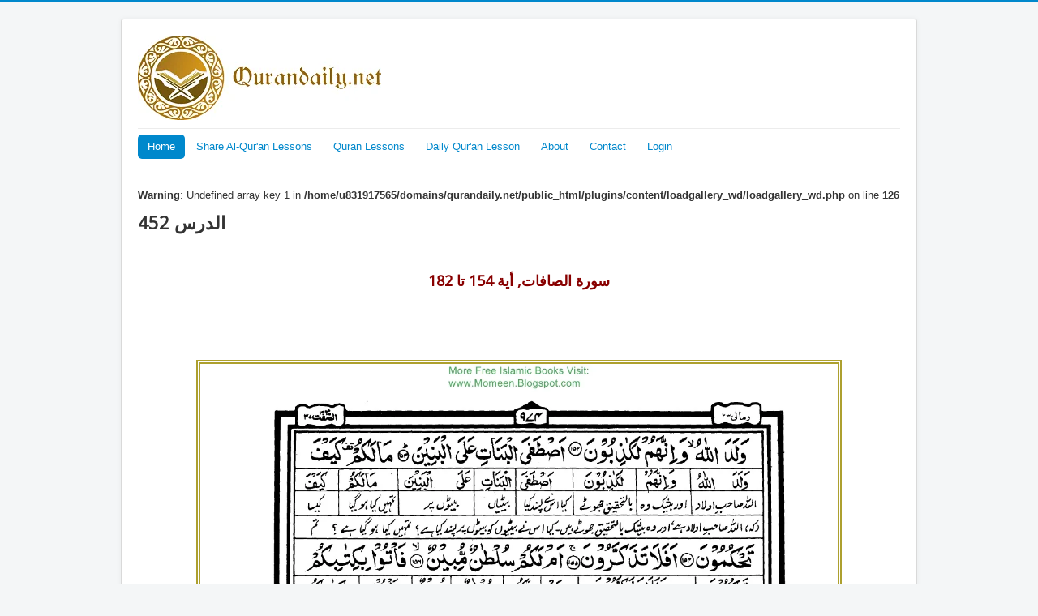

--- FILE ---
content_type: text/html; charset=utf-8
request_url: https://qurandaily.net/index.php/urdu/1606
body_size: 8559
content:
<!DOCTYPE html>
<html lang="en-gb" dir="ltr">
<head>
	<!-- Optimised with Easy Frontend SEO Free - Kubik-Rubik Joomla! Extensions - https://kubik-rubik.de/efseo-easy-frontend-seo -->
	<meta name="viewport" content="width=device-width, initial-scale=1.0" />
	<meta charset="utf-8" />
	<base href="https://qurandaily.net/index.php/urdu/1606" />
	<meta name="author" content="706" />
	<meta name="robots" content="index, follow" />
	<meta name="generator" content="Joomla! - Open Source Content Management" />
	<title>الدرس 452</title>
	<link href="/templates/protostar/favicon.ico" rel="shortcut icon" type="image/vnd.microsoft.icon" />
	<link rel="stylesheet" type="text/css" href="/media/plg_jchoptimize/cache/css/85dc51c02de318a090926307c0586737_0.css" />
	<link href="https://qurandaily.net/components/com_gallery_wd/css/bwg_frontend.css" type="text/css" rel="stylesheet" rel="stylesheet" />
	<link href="https://qurandaily.net/components/com_gallery_wd/css/jquery.mCustomScrollbar.css" type="text/css" rel="stylesheet" rel="stylesheet" />
	<link href="https://qurandaily.net/components/com_gallery_wd/css/jquery-ui-1.10.3.custom.css" type="text/css" rel="stylesheet" rel="stylesheet" />
	<link href="https://qurandaily.net/components/com_gallery_wd/css/font-awesome-4.0.1/font-awesome.css" type="text/css" rel="stylesheet" rel="stylesheet" />
	<link href="/plugins/system/rokbox/assets/styles/rokbox.css" rel="stylesheet" />
	<link rel="stylesheet" type="text/css" href="/media/plg_jchoptimize/cache/css/85dc51c02de318a090926307c0586737_1.css" />
	<link href="https://fonts.googleapis.com/css?family=Open+Sans" rel="stylesheet" />
	<style>

	h1, h2, h3, h4, h5, h6, .site-title {
		font-family: 'Open Sans', sans-serif;
	}
	body.site {
		border-top: 3px solid #0088cc;
		background-color: #f4f6f7;
	}
	a {
		color: #0088cc;
	}
	.nav-list > .active > a,
	.nav-list > .active > a:hover,
	.dropdown-menu li > a:hover,
	.dropdown-menu .active > a,
	.dropdown-menu .active > a:hover,
	.nav-pills > .active > a,
	.nav-pills > .active > a:hover,
	.btn-primary {
		background: #0088cc;
	}
	</style>
	<script type="application/json" class="joomla-script-options new">{"csrf.token":"a93921ff7d90a935c1026cbb723fbd98","system.paths":{"root":"","base":""}}</script>
	
	
	
	
	
	
	
	<script type="application/javascript" src="/media/plg_jchoptimize/cache/js/54d234b3a6dac8e9968d31e20f86edb2_0.js"></script>
	<script src="https://qurandaily.net/components/com_gallery_wd/js/bwg_frontend.js"></script>
	<script src="https://qurandaily.net/components/com_gallery_wd/js/jquery.js"></script>
	<script src="https://qurandaily.net/components/com_gallery_wd/js/jquery.ui.js"></script>
	<script src="https://qurandaily.net/components/com_gallery_wd/js/jquery-migrate-1.2.1.js"></script>
	<script src="https://qurandaily.net/components/com_gallery_wd/js/jquery.fullscreen-0.4.1.js"></script>
	<script src="https://qurandaily.net/components/com_gallery_wd/js/bwg_gallery_box.js"></script>
	<script src="https://qurandaily.net/components/com_gallery_wd/js/3DEngine/3DEngine.js"></script>
	<script src="https://qurandaily.net/components/com_gallery_wd/js/3DEngine/Sphere.js"></script>
	<script src="https://qurandaily.net/components/com_gallery_wd/js/jquery.mCustomScrollbar.concat.min.js"></script>
	<script src="https://qurandaily.net/components/com_gallery_wd/js/jquery.raty.js"></script>
	
	
	<script type="application/javascript" src="/media/plg_jchoptimize/cache/js/54d234b3a6dac8e9968d31e20f86edb2_1.js"></script>
	<script src="/plugins/system/rokbox/assets/js/rokbox.js"></script>
	
	<!--[if lt IE 9]><script src="/media/jui/js/html5.js?9b651e86f9091a17450699c8ef4188ef"></script><![endif]-->
	<script type="application/javascript" src="/media/plg_jchoptimize/cache/js/54d234b3a6dac8e9968d31e20f86edb2_2.js"></script>
	<script>

		jQuery(function($) {
			SqueezeBox.initialize({});
			initSqueezeBox();
			$(document).on('subform-row-add', initSqueezeBox);

			function initSqueezeBox(event, container)
			{
				SqueezeBox.assign($(container || document).find('a.modal').get(), {
					parse: 'rel'
				});
			}
		});

		window.jModalClose = function () {
			SqueezeBox.close();
		};

		// Add extra modal close functionality for tinyMCE-based editors
		document.onreadystatechange = function () {
			if (document.readyState == 'interactive' && typeof tinyMCE != 'undefined' && tinyMCE)
			{
				if (typeof window.jModalClose_no_tinyMCE === 'undefined')
				{
					window.jModalClose_no_tinyMCE = typeof(jModalClose) == 'function'  ?  jModalClose  :  false;

					jModalClose = function () {
						if (window.jModalClose_no_tinyMCE) window.jModalClose_no_tinyMCE.apply(this, arguments);
						tinyMCE.activeEditor.windowManager.close();
					};
				}

				if (typeof window.SqueezeBoxClose_no_tinyMCE === 'undefined')
				{
					if (typeof(SqueezeBox) == 'undefined')  SqueezeBox = {};
					window.SqueezeBoxClose_no_tinyMCE = typeof(SqueezeBox.close) == 'function'  ?  SqueezeBox.close  :  false;

					SqueezeBox.close = function () {
						if (window.SqueezeBoxClose_no_tinyMCE)  window.SqueezeBoxClose_no_tinyMCE.apply(this, arguments);
						tinyMCE.activeEditor.windowManager.close();
					};
				}
			}
		};
		jQuery(function($){ initTooltips(); $("body").on("subform-row-add", initTooltips); function initTooltips (event, container) { container = container || document;$(container).find(".hasTooltip").tooltip({"html": true,"container": "body"});} });jQuery(window).on('load',  function() {
				new JCaption('img.caption');
			});if (typeof RokBoxSettings == 'undefined') RokBoxSettings = {pc: '100'};
	</script>

</head><body class="site com_content view-article no-layout no-task itemid-186">
	<!-- Body -->
	<div class="body" id="top">
		<div class="container">
			<!-- Header -->
			<header class="header" role="banner">
				<div class="header-inner clearfix">
					<a class="brand pull-left" href="/">
						<img src="https://qurandaily.net/images/logo_1N.png" alt="QuranDaily" />											</a>
					<div class="header-search pull-right">
						
					</div>
				</div>
			</header>
							<nav class="navigation" role="navigation">
					<div class="navbar pull-left">
						<a class="btn btn-navbar collapsed" data-toggle="collapse" data-target=".nav-collapse">
							<span class="element-invisible">Toggle Navigation</span>
							<span class="icon-bar"></span>
							<span class="icon-bar"></span>
							<span class="icon-bar"></span>
						</a>
					</div>
					<div class="nav-collapse">
						<ul class="nav menu nav-pills mod-list">
<li class="item-147 default active"><a href="/index.php" >Home</a></li><li class="item-205"><a href="http://qurandaily.net/whatsapp/whatsapp.html" >Share Al-Qur'an Lessons</a></li><li class="item-156 deeper parent"><a href="/index.php/surah-index" >Quran Lessons</a><ul class="nav-child unstyled small"><li class="item-192"><a href="/index.php/surah-index/english" >English</a></li><li class="item-190"><a href="/index.php/surah-index/urdu1" >Urdu</a></li><li class="item-191"><a href="/index.php/surah-index/hindi1" >Hindi</a></li></ul></li><li class="item-163 deeper parent"><a href="/index.php/todays-al-quran-lesson" >Daily Qur'an Lesson</a><ul class="nav-child unstyled small"><li class="item-116"><a href="/index.php/todays-al-quran-lesson/todays-quran-english" >Today's Lesson</a></li><li class="item-117"><a href="/index.php/todays-al-quran-lesson/todays-quran-urdu" >آج کا درس</a></li><li class="item-118"><a href="/index.php/todays-al-quran-lesson/todays-quran-hindi" >आज का सबक</a></li></ul></li><li class="item-164"><a href="/index.php/about" >About</a></li><li class="item-170"><a href="/index.php/contact" >Contact</a></li><li class="item-174 deeper parent"><a href="/index.php/login" >Login</a><ul class="nav-child unstyled small"><li class="item-247"><span class="nav-header ">Login Form</span>
</li></ul></li></ul>

					</div>
				</nav>
						
			<div class="row-fluid">
								<main id="content" role="main" class="span12">
					<!-- Begin Content -->
					
					<div id="system-message-container">
	</div>

					<br />
<b>Warning</b>:  Undefined array key 1 in <b>/home/u831917565/domains/qurandaily.net/public_html/plugins/content/loadgallery_wd/loadgallery_wd.php</b> on line <b>126</b><br />
<div class="item-page" itemscope itemtype="https://schema.org/Article">
	<meta itemprop="inLanguage" content="en-GB" />
	
		
						
		
	
	
		
								<div itemprop="articleBody">
		        <style>
            #bwg_container1_0 #bwg_container2_0 .blog_style_images_conteiner_0{
                background-color: rgba(0, 0, 0, 0);
                text-align: center;
                width: 100%;"
            }
            #bwg_container1_0 #bwg_container2_0 .blog_style_images_0 {
                display: inline-block;
                -moz-box-sizing: border-box;
                box-sizing: border-box;
                font-size: 0;
                text-align: center;
                max-width: 100%;
                width: 800px;
            }
            #bwg_container1_0 #bwg_container2_0 .blog_style_image_buttons_conteiner_0 {
                text-align: center;
            }
            #bwg_container1_0 #bwg_container2_0 .blog_style_image_buttons_0 {
                text-align: center;
                display: inline-block;
            }
            #bwg_container1_0 #bwg_container2_0 .bwg_blog_style_image_0 {
                background-color: rgba(255, 255, 255, 0.8);
                text-align: center;
                display: inline-block;
                vertical-align: middle;
                margin: 2px;
                padding: 0;
                border-radius: 0;
                border: 5px double #ADA02F;
                box-shadow: ;
                position: relative;
            }
            #bwg_container1_0 #bwg_container2_0 .bwg_image_alt_0 {
                display: table-cell;
                width: 50%;
                text-align: left;
                font-size: 16px;
                font-family: segoe ui;
                color: #000000;
                padding-left: 8px;
                word-wrap: break-word;
                word-break: break-word;
                vertical-align: middle;
            }
            #bwg_container1_0 #bwg_container2_0 .bwg_blog_style_img_0 {
                padding: 0 !important;
                max-width: 100% !important;
                height: inherit !important;
                width: 100%;
            }
            /*pagination styles*/
            #bwg_container1_0 #bwg_container2_0 .tablenav-pages_0 {
                text-align: center;
                font-size: 12px;
                font-family: segoe ui;
                font-weight: bold;
                color: #666666;
                margin: 6px 0 4px;
                display: block;
                height: 30px;
                line-height: 30px;
            }
            @media only screen and (max-width : 320px) {
                #bwg_container1_0 #bwg_container2_0 .displaying-num_0 {
                    display: none;
                }
                #bwg_container1_0 #bwg_container2_0 .bwg_image_alt_0{
                    display: none;
                }
                #bwg_container1_0 #bwg_container2_0 .bwg_watermark_text_0,
                #bwg_container1_0 #bwg_container2_0 .bwg_watermark_text_0:hover {
                    font-size:10px !important;
                    text-decoration: none;
                    margin: 4px;
                    font-family: <br />
<b>Warning</b>:  Undefined array key "watermark_font" in <b>/home/u831917565/domains/qurandaily.net/public_html/plugins/content/loadgallery_wd/loadgallery_wd.php</b> on line <b>636</b><br />
;
                    color: #<br />
<b>Warning</b>:  Undefined array key "watermark_color" in <b>/home/u831917565/domains/qurandaily.net/public_html/plugins/content/loadgallery_wd/loadgallery_wd.php</b> on line <b>637</b><br />
 !important;
                    opacity: <br />
<b>Warning</b>:  Undefined array key "watermark_opacity" in <b>/home/u831917565/domains/qurandaily.net/public_html/plugins/content/loadgallery_wd/loadgallery_wd.php</b> on line <b>638</b><br />
0;
                    filter: Alpha(opacity=<br />
<b>Warning</b>:  Undefined array key "watermark_opacity" in <b>/home/u831917565/domains/qurandaily.net/public_html/plugins/content/loadgallery_wd/loadgallery_wd.php</b> on line <b>639</b><br />
);
                    text-decoration: none;
                    position: relative;
                    z-index: 10141;
                }
            }
            #bwg_container1_0 #bwg_container2_0 .displaying-num_0 {
                font-size: 12px;
                font-family: segoe ui;
                font-weight: bold;
                color: #666666;
                margin-right: 10px;
                vertical-align: middle;
            }
            #bwg_container1_0 #bwg_container2_0 .paging-input_0 {
                font-size: 12px;
                font-family: segoe ui;
                font-weight: bold;
                color: #666666;
                vertical-align: middle;
            }
            #bwg_container1_0 #bwg_container2_0 .tablenav-pages_0 a.disabled,
            #bwg_container1_0 #bwg_container2_0 .tablenav-pages_0 a.disabled:hover,
            #bwg_container1_0 #bwg_container2_0 .tablenav-pages_0 a.disabled:focus {
                cursor: default;
                color: rgba(102, 102, 102, 0.5);
            }
            #bwg_container1_0 #bwg_container2_0 .tablenav-pages_0 a {
                cursor: pointer;
                font-size: 12px;
                font-family: segoe ui;
                font-weight: bold;
                color: #666666;
                text-decoration: none;
                padding: 3px 6px;
                margin: 0;
                border-radius: 0;
                border-style: solid;
                border-width: 1px;
                border-color: #E3E3E3;
                background-color: #FFFFFF;
                opacity: 1;
                filter: Alpha(opacity=100);
                box-shadow: 0;
            transition: all 0.3s ease 0s;-webkit-transition: all 0.3s ease 0s;            }
            #bwg_container1_0 #bwg_container2_0 #spider_popup_overlay_0 {
                background-color: #000000;
                opacity: 0.7;
                filter: Alpha(opacity=70);
            }
            /*Share button styles*/
            #bwg_container1_0 #bwg_container2_0 .bwg_blog_style_share_buttons_image_alt0 {
                display: table;
                clear: both;
                margin: 5px auto 10px auto;
                text-align: center;
                width: 100%;
                border:0px none #000000;
                border-radius: 0;
                background-color: rgba(255, 255, 255, 0);
            }
            #bwg_container1_0 #bwg_container2_0 .bwg_blog_style_share_buttons_0 {
                display: table-cell;
                text-align: right;
                width: 50%;
                color: #ED2711;
                font-size: 20px;
                vertical-align:middle;
            }
            #bwg_container1_0 #bwg_container2_0 .bwg_blog_style_share_buttons_0 a,
            #bwg_container1_0 #bwg_container2_0 .bwg_blog_style_share_buttons_0 a:hover {
                color: #ED2711;
                font-size: 20px;
                margin: 0 5px;
                text-decoration: none;
                vertical-align: middle;
                font-family: none;
            }
            #bwg_container1_0 #bwg_container2_0 .fa {
                vertical-align: baseline;
            }
            #bwg_container1_0 #bwg_container2_0 .bwg_facebook:hover {
                color: #3B5998;
            }
            #bwg_container1_0 #bwg_container2_0 .bwg_twitter:hover {
                color: #4099FB;
            }
            #bwg_container1_0 #bwg_container2_0 .bwg_google:hover {
                color: #DD4B39;
            }
            /*watermark*/
            #bwg_container1_0 #bwg_container2_0 .bwg_watermark_text_0,
            #bwg_container1_0 #bwg_container2_0 .bwg_watermark_text_0:hover {
                text-decoration: none;
                margin: 4px;
                font-size: <br />
<b>Warning</b>:  Undefined array key "watermark_font_size" in <b>/home/u831917565/domains/qurandaily.net/public_html/plugins/content/loadgallery_wd/loadgallery_wd.php</b> on line <b>735</b><br />
px;
                font-family: <br />
<b>Warning</b>:  Undefined array key "watermark_font" in <b>/home/u831917565/domains/qurandaily.net/public_html/plugins/content/loadgallery_wd/loadgallery_wd.php</b> on line <b>736</b><br />
;
                color: #<br />
<b>Warning</b>:  Undefined array key "watermark_color" in <b>/home/u831917565/domains/qurandaily.net/public_html/plugins/content/loadgallery_wd/loadgallery_wd.php</b> on line <b>737</b><br />
 !important;
                opacity: <br />
<b>Warning</b>:  Undefined array key "watermark_opacity" in <b>/home/u831917565/domains/qurandaily.net/public_html/plugins/content/loadgallery_wd/loadgallery_wd.php</b> on line <b>738</b><br />
0;
                filter: Alpha(opacity=<br />
<b>Warning</b>:  Undefined array key "watermark_opacity" in <b>/home/u831917565/domains/qurandaily.net/public_html/plugins/content/loadgallery_wd/loadgallery_wd.php</b> on line <b>739</b><br />
);
                position: relative;
                z-index: 10141;
            }
            #bwg_container1_0 #bwg_container2_0 .bwg_blog_style_image_contain_0{
                position: absolute;
                text-align: center;
                vertical-align: middle;
                width: 100%;
                height: 100%;
                cursor: pointer;
            }
            #bwg_container1_0 #bwg_container2_0 .bwg_blog_style_watermark_contain_0{
                display: table;
                vertical-align: middle;
                width: 100%;
                height: 100%;
            }
            #bwg_container1_0 #bwg_container2_0 .bwg_blog_style_watermark_cont_0{
                display: table-cell;
                text-align: <br />
<b>Warning</b>:  Undefined variable $text_align in <b>/home/u831917565/domains/qurandaily.net/public_html/plugins/content/loadgallery_wd/loadgallery_wd.php</b> on line <b>759</b><br />
;
                position: relative;
                vertical-align: <br />
<b>Warning</b>:  Undefined variable $vertical_align in <b>/home/u831917565/domains/qurandaily.net/public_html/plugins/content/loadgallery_wd/loadgallery_wd.php</b> on line <b>761</b><br />
;
            }
            #bwg_container1_0 #bwg_container2_0 .bwg_blog_style_watermark_0{
                display: inline-block;
                overflow: hidden;
                position: relative;
                vertical-align: middle;
                z-index: 10140;
                width: <br />
<b>Warning</b>:  Undefined array key "watermark_width" in <b>/home/u831917565/domains/qurandaily.net/public_html/plugins/content/loadgallery_wd/loadgallery_wd.php</b> on line <b>769</b><br />
px;
                max-width: <br />
<b>Warning</b>:  Undefined array key "watermark_width" in <b>/home/u831917565/domains/qurandaily.net/public_html/plugins/content/loadgallery_wd/loadgallery_wd.php</b> on line <b>770</b><br />
0%;
                margin: 10px 10px 10px 10px ;
            }
            #bwg_container1_0 #bwg_container2_0 .bwg_blog_style_watermark_text_0{
                display: inline-block;
                overflow: hidden;
                position: relative;
                vertical-align: middle;
                z-index: 10140;
                margin: 10px 10px 10px 10px ;
            }
            #bwg_container1_0 #bwg_container2_0 .bwg_blog_style_watermark_img_0{
                max-width: 100%;
                opacity: <br />
<b>Warning</b>:  Undefined array key "watermark_opacity" in <b>/home/u831917565/domains/qurandaily.net/public_html/plugins/content/loadgallery_wd/loadgallery_wd.php</b> on line <b>783</b><br />
0;
                filter: Alpha(opacity=<br />
<b>Warning</b>:  Undefined array key "watermark_opacity" in <b>/home/u831917565/domains/qurandaily.net/public_html/plugins/content/loadgallery_wd/loadgallery_wd.php</b> on line <b>784</b><br />
);
                position: relative;
                z-index: 10141;
            }
            #bwg_container1_0 #bwg_container2_0 .bwg_none_selectable {
                -webkit-touch-callout: none;
                -webkit-user-select: none;
                -khtml-user-select: none;
                -moz-user-select: none;
                -ms-user-select: none;
                user-select: none;
            }
        </style>
        <h2>الدرس 452</h2><h3 style="color: #880000; text-align: center;margin:50px 0px;">سورة الصافات, أية 154 تا 182</h3>        <div id="bwg_container1_0">
            <div id="bwg_container2_0">
                <form id="gal_front_form_0" method="post" action="#">
                                        <div class="blog_style_images_conteiner_0">
                                                <div class="blog_style_images_0" id="bwg_standart_thumbnails_0" >
                            <div id="ajax_loading_0" style="position: absolute;">
                                <div id="opacity_div_0" style="display:none; background-color:rgba(255, 255, 255, 0.7); position:absolute; z-index:105;"></div>
                <span id="loading_div_0" style="display:none; text-align:center; position:relative; vertical-align:middle; z-index:107">
                  <img src="https://qurandaily.net//components/com_gallery_wd/images/ajax_loader.png" class="spider_ajax_loading" style="float: none; width:50px;">
                </span>
                            </div>
                            <br />
<b>Warning</b>:  Array to string conversion in <b>/home/u831917565/domains/qurandaily.net/public_html/plugins/content/loadgallery_wd/loadgallery_wd.php</b> on line <b>8993</b><br />
                                <div class="blog_style_image_buttons_conteiner_0">
                                    <div class="blog_style_image_buttons_0">
                                        <div class="bwg_blog_style_image_0" >
                                                                                            <a style="position:relative;" onclick="spider_createpopup('index.php?option=com_gallery_wd&view=GalleryBox&current_view=0&gallery_id=885&theme_id=1&open_with_fullscreen=1&open_with_autoplay=0&image_width=800&image_height=500&image_effect=sliceH&sort_by=order&enable_image_filmstrip=1&image_filmstrip_height=70&enable_image_ctrl_btn=1&enable_image_fullscreen=1&popup_enable_info=1&popup_info_always_show=1&popup_hit_counter=1&popup_enable_rate=0&slideshow_interval=500&enable_comment_social=1&enable_image_facebook=1&enable_image_twitter=1&enable_image_google=1&enable_image_pinterest=0&enable_image_tumblr=0&watermark_type=none&current_url=httpsbwg_dotsbwg_slashbwg_slashqurandaily.netbwg_slashindex.phpbwg_slashurdubwg_slash1606&format=row&image_id=5367', '0', '800', '500', 1, 'testpopup', 5);">
                                                    <img class="bwg_blog_style_img_0" src="https://qurandaily.net/media/com_gallery_wd/uploads//Urdu/UrduPages08/UrduPage-0974.jpg" alt="1" />
                                                </a>
                                                                                        </div>
                                    </div>
                                    <div class="bwg_blog_style_share_buttons_image_alt0">
                                                                                    <div class="bwg_image_alt_0" id="alt5367">
                                                1                                            </div>
                                                                                        <div class="bwg_blog_style_share_buttons_0">
                                                                                                    <a onclick="spider_createpopup('index.php?option=com_gallery_wd&view=GalleryBox&current_view=0&gallery_id=885&theme_id=1&open_with_fullscreen=1&open_with_autoplay=0&image_width=800&image_height=500&image_effect=sliceH&sort_by=order&enable_image_filmstrip=1&image_filmstrip_height=70&enable_image_ctrl_btn=1&enable_image_fullscreen=1&popup_enable_info=1&popup_info_always_show=1&popup_hit_counter=1&popup_enable_rate=0&slideshow_interval=500&enable_comment_social=1&enable_image_facebook=1&enable_image_twitter=1&enable_image_google=1&enable_image_pinterest=0&enable_image_tumblr=0&watermark_type=none&current_url=httpsbwg_dotsbwg_slashbwg_slashqurandaily.netbwg_slashindex.phpbwg_slashurdubwg_slash1606&format=row&image_id=5367', '0', '800', '500', 1, 'testpopup', 5);">
                                                        <i title="Show comments" class="bwg_comment fa fa-comment"></i>
                                                    </a>
                                                                                                        <a id="bwg_facebook_a_5367" href="https://www.facebook.com/sharer/sharer.php?sdk=joey&u=https%3A%2F%2Fqurandaily.net%2Findex.php%3Foption%3Dcom_gallery_wd%26view%3DShare%26curr_url%3Dhttpsbwg_dotsbwg_slashbwg_slashqurandaily.netbwg_slashindex.phpbwg_slashurdubwg_slash1606%26image_id%3D5367%23885%2F5367"  target="_blank" title="Share on Facebook">
                                                        <i title="Share on Facebook" class="bwg_facebook fa fa-facebook"></i>
                                                    </a>
                                                                                                        <a href="https://twitter.com/share?url=https%3A%2F%2Fqurandaily.net%2Findex.php%3Foption%3Dcom_gallery_wd%26view%3DShare%26curr_url%3Dhttpsbwg_dotsbwg_slashbwg_slashqurandaily.netbwg_slashindex.phpbwg_slashurdubwg_slash1606%26image_id%3D5367%23885%2F5367" target="_blank" title="Share on Twitter">
                                                        <i title="Share on Twitter" class="bwg_twitter fa fa-twitter"></i>
                                                    </a>
                                                                                                        <a href="https://plus.google.com/share?url=https%3A%2F%2Fqurandaily.net%2Findex.php%3Foption%3Dcom_gallery_wd%26view%3DShare%26curr_url%3Dhttpsbwg_dotsbwg_slashbwg_slashqurandaily.netbwg_slashindex.phpbwg_slashurdubwg_slash1606%26image_id%3D5367%23885%2F5367" target="_blank" title="Share on Google+">
                                                        <i title="Share on Google+" class="bwg_ctrl_btn bwg_google fa fa-google-plus"></i>
                                                    </a>
                                                    
                                            </div>
                                                                                </div>
                                </div>
                                <br />
<b>Warning</b>:  Array to string conversion in <b>/home/u831917565/domains/qurandaily.net/public_html/plugins/content/loadgallery_wd/loadgallery_wd.php</b> on line <b>8993</b><br />
                                <div class="blog_style_image_buttons_conteiner_0">
                                    <div class="blog_style_image_buttons_0">
                                        <div class="bwg_blog_style_image_0" >
                                                                                            <a style="position:relative;" onclick="spider_createpopup('index.php?option=com_gallery_wd&view=GalleryBox&current_view=0&gallery_id=885&theme_id=1&open_with_fullscreen=1&open_with_autoplay=0&image_width=800&image_height=500&image_effect=sliceH&sort_by=order&enable_image_filmstrip=1&image_filmstrip_height=70&enable_image_ctrl_btn=1&enable_image_fullscreen=1&popup_enable_info=1&popup_info_always_show=1&popup_hit_counter=1&popup_enable_rate=0&slideshow_interval=500&enable_comment_social=1&enable_image_facebook=1&enable_image_twitter=1&enable_image_google=1&enable_image_pinterest=0&enable_image_tumblr=0&watermark_type=none&current_url=httpsbwg_dotsbwg_slashbwg_slashqurandaily.netbwg_slashindex.phpbwg_slashurdubwg_slash1606&format=row&image_id=5368', '0', '800', '500', 1, 'testpopup', 5);">
                                                    <img class="bwg_blog_style_img_0" src="https://qurandaily.net/media/com_gallery_wd/uploads//Urdu/UrduPages08/UrduPage-0975.jpg" alt="2" />
                                                </a>
                                                                                        </div>
                                    </div>
                                    <div class="bwg_blog_style_share_buttons_image_alt0">
                                                                                    <div class="bwg_image_alt_0" id="alt5368">
                                                2                                            </div>
                                                                                        <div class="bwg_blog_style_share_buttons_0">
                                                                                                    <a onclick="spider_createpopup('index.php?option=com_gallery_wd&view=GalleryBox&current_view=0&gallery_id=885&theme_id=1&open_with_fullscreen=1&open_with_autoplay=0&image_width=800&image_height=500&image_effect=sliceH&sort_by=order&enable_image_filmstrip=1&image_filmstrip_height=70&enable_image_ctrl_btn=1&enable_image_fullscreen=1&popup_enable_info=1&popup_info_always_show=1&popup_hit_counter=1&popup_enable_rate=0&slideshow_interval=500&enable_comment_social=1&enable_image_facebook=1&enable_image_twitter=1&enable_image_google=1&enable_image_pinterest=0&enable_image_tumblr=0&watermark_type=none&current_url=httpsbwg_dotsbwg_slashbwg_slashqurandaily.netbwg_slashindex.phpbwg_slashurdubwg_slash1606&format=row&image_id=5368', '0', '800', '500', 1, 'testpopup', 5);">
                                                        <i title="Show comments" class="bwg_comment fa fa-comment"></i>
                                                    </a>
                                                                                                        <a id="bwg_facebook_a_5368" href="https://www.facebook.com/sharer/sharer.php?sdk=joey&u=https%3A%2F%2Fqurandaily.net%2Findex.php%3Foption%3Dcom_gallery_wd%26view%3DShare%26curr_url%3Dhttpsbwg_dotsbwg_slashbwg_slashqurandaily.netbwg_slashindex.phpbwg_slashurdubwg_slash1606%26image_id%3D5368%23885%2F5368"  target="_blank" title="Share on Facebook">
                                                        <i title="Share on Facebook" class="bwg_facebook fa fa-facebook"></i>
                                                    </a>
                                                                                                        <a href="https://twitter.com/share?url=https%3A%2F%2Fqurandaily.net%2Findex.php%3Foption%3Dcom_gallery_wd%26view%3DShare%26curr_url%3Dhttpsbwg_dotsbwg_slashbwg_slashqurandaily.netbwg_slashindex.phpbwg_slashurdubwg_slash1606%26image_id%3D5368%23885%2F5368" target="_blank" title="Share on Twitter">
                                                        <i title="Share on Twitter" class="bwg_twitter fa fa-twitter"></i>
                                                    </a>
                                                                                                        <a href="https://plus.google.com/share?url=https%3A%2F%2Fqurandaily.net%2Findex.php%3Foption%3Dcom_gallery_wd%26view%3DShare%26curr_url%3Dhttpsbwg_dotsbwg_slashbwg_slashqurandaily.netbwg_slashindex.phpbwg_slashurdubwg_slash1606%26image_id%3D5368%23885%2F5368" target="_blank" title="Share on Google+">
                                                        <i title="Share on Google+" class="bwg_ctrl_btn bwg_google fa fa-google-plus"></i>
                                                    </a>
                                                    
                                            </div>
                                                                                </div>
                                </div>
                                <br />
<b>Warning</b>:  Array to string conversion in <b>/home/u831917565/domains/qurandaily.net/public_html/plugins/content/loadgallery_wd/loadgallery_wd.php</b> on line <b>8993</b><br />
                                <div class="blog_style_image_buttons_conteiner_0">
                                    <div class="blog_style_image_buttons_0">
                                        <div class="bwg_blog_style_image_0" >
                                                                                            <a style="position:relative;" onclick="spider_createpopup('index.php?option=com_gallery_wd&view=GalleryBox&current_view=0&gallery_id=885&theme_id=1&open_with_fullscreen=1&open_with_autoplay=0&image_width=800&image_height=500&image_effect=sliceH&sort_by=order&enable_image_filmstrip=1&image_filmstrip_height=70&enable_image_ctrl_btn=1&enable_image_fullscreen=1&popup_enable_info=1&popup_info_always_show=1&popup_hit_counter=1&popup_enable_rate=0&slideshow_interval=500&enable_comment_social=1&enable_image_facebook=1&enable_image_twitter=1&enable_image_google=1&enable_image_pinterest=0&enable_image_tumblr=0&watermark_type=none&current_url=httpsbwg_dotsbwg_slashbwg_slashqurandaily.netbwg_slashindex.phpbwg_slashurdubwg_slash1606&format=row&image_id=5369', '0', '800', '500', 1, 'testpopup', 5);">
                                                    <img class="bwg_blog_style_img_0" src="https://qurandaily.net/media/com_gallery_wd/uploads//Urdu/UrduPages08/UrduPage-0976.jpg" alt="3" />
                                                </a>
                                                                                        </div>
                                    </div>
                                    <div class="bwg_blog_style_share_buttons_image_alt0">
                                                                                    <div class="bwg_image_alt_0" id="alt5369">
                                                3                                            </div>
                                                                                        <div class="bwg_blog_style_share_buttons_0">
                                                                                                    <a onclick="spider_createpopup('index.php?option=com_gallery_wd&view=GalleryBox&current_view=0&gallery_id=885&theme_id=1&open_with_fullscreen=1&open_with_autoplay=0&image_width=800&image_height=500&image_effect=sliceH&sort_by=order&enable_image_filmstrip=1&image_filmstrip_height=70&enable_image_ctrl_btn=1&enable_image_fullscreen=1&popup_enable_info=1&popup_info_always_show=1&popup_hit_counter=1&popup_enable_rate=0&slideshow_interval=500&enable_comment_social=1&enable_image_facebook=1&enable_image_twitter=1&enable_image_google=1&enable_image_pinterest=0&enable_image_tumblr=0&watermark_type=none&current_url=httpsbwg_dotsbwg_slashbwg_slashqurandaily.netbwg_slashindex.phpbwg_slashurdubwg_slash1606&format=row&image_id=5369', '0', '800', '500', 1, 'testpopup', 5);">
                                                        <i title="Show comments" class="bwg_comment fa fa-comment"></i>
                                                    </a>
                                                                                                        <a id="bwg_facebook_a_5369" href="https://www.facebook.com/sharer/sharer.php?sdk=joey&u=https%3A%2F%2Fqurandaily.net%2Findex.php%3Foption%3Dcom_gallery_wd%26view%3DShare%26curr_url%3Dhttpsbwg_dotsbwg_slashbwg_slashqurandaily.netbwg_slashindex.phpbwg_slashurdubwg_slash1606%26image_id%3D5369%23885%2F5369"  target="_blank" title="Share on Facebook">
                                                        <i title="Share on Facebook" class="bwg_facebook fa fa-facebook"></i>
                                                    </a>
                                                                                                        <a href="https://twitter.com/share?url=https%3A%2F%2Fqurandaily.net%2Findex.php%3Foption%3Dcom_gallery_wd%26view%3DShare%26curr_url%3Dhttpsbwg_dotsbwg_slashbwg_slashqurandaily.netbwg_slashindex.phpbwg_slashurdubwg_slash1606%26image_id%3D5369%23885%2F5369" target="_blank" title="Share on Twitter">
                                                        <i title="Share on Twitter" class="bwg_twitter fa fa-twitter"></i>
                                                    </a>
                                                                                                        <a href="https://plus.google.com/share?url=https%3A%2F%2Fqurandaily.net%2Findex.php%3Foption%3Dcom_gallery_wd%26view%3DShare%26curr_url%3Dhttpsbwg_dotsbwg_slashbwg_slashqurandaily.netbwg_slashindex.phpbwg_slashurdubwg_slash1606%26image_id%3D5369%23885%2F5369" target="_blank" title="Share on Google+">
                                                        <i title="Share on Google+" class="bwg_ctrl_btn bwg_google fa fa-google-plus"></i>
                                                    </a>
                                                    
                                            </div>
                                                                                </div>
                                </div>
                                                        </div>
                            <script type="text/javascript">
      function spider_page_0(cur, x, y) {
        if (jQuery(cur).hasClass('disabled')) {
          return false;
        }
        var items_county_0 = 1;
        switch (y) {
          case 1:
            if (x >= items_county_0) {
              document.getElementById('page_number_0').value = items_county_0;
            }
            else {
              document.getElementById('page_number_0').value = x + 1;
            }
            break;
          case 2:
            document.getElementById('page_number_0').value = items_county_0;
            break;
          case -1:
            if (x == 1) {
              document.getElementById('page_number_0').value = 1;
            }
            else {
              document.getElementById('page_number_0').value = x - 1;
            }
            break;
          case -2:
            document.getElementById('page_number_0').value = 1;
            break;
          default:
            document.getElementById('page_number_0').value = 1;
        }
        spider_frontend_ajax('gal_front_form_0', '0', 'bwg_standart_thumbnails_0', '0', '', 'album');
				              
      }

    </script>
    <div class="tablenav-pages_0">
            <input type="hidden" id="page_number_0" name="page_number_0" value="1" />
    </div>
                        </div>
                </form>
                <div id="spider_popup_loading_0" class="spider_popup_loading"></div>
                <div id="spider_popup_overlay_0" class="spider_popup_overlay" onclick="spider_destroypopup(1000)"></div>
            </div>
        </div>
        <script>
            var bwg_current_url = 'https://qurandaily.net/index.php/urdu/1606';
                        var bwg_hash = window.location.hash.substring(1);
            if (bwg_hash && bwg_hash.indexOf("bwg") != "-1") {
                bwg_hash_array = bwg_hash.replace("bwg", "").split("/");
                console.log(bwg_hash_array);
                spider_createpopup('index.php?option=com_gallery_wd&view=GalleryBox&current_view=0&gallery_id=885&theme_id=1&open_with_fullscreen=1&open_with_autoplay=0&image_width=800&image_height=500&image_effect=sliceH&sort_by=order&enable_image_filmstrip=1&image_filmstrip_height=70&enable_image_ctrl_btn=1&enable_image_fullscreen=1&popup_enable_info=1&popup_info_always_show=1&popup_hit_counter=1&popup_enable_rate=0&slideshow_interval=500&enable_comment_social=1&enable_image_facebook=1&enable_image_twitter=1&enable_image_google=1&enable_image_pinterest=0&enable_image_tumblr=0&watermark_type=none&current_url=httpsbwg_dotsbwg_slashbwg_slashqurandaily.netbwg_slashindex.phpbwg_slashurdubwg_slash1606&format=row&gallery_id=' + bwg_hash_array[0] + '&image_id=' + bwg_hash_array[1], '0', '800', '500', 1, 'testpopup', 5);
            }
                    </script>
        
 	</div>

	
	<ul class="pager pagenav">
	<li class="previous">
		<a class="hasTooltip" title="الدرس 451" aria-label="Previous article: الدرس 451" href="/index.php/urdu/1605-451" rel="prev">
			<span class="icon-chevron-left" aria-hidden="true"></span> <span aria-hidden="true">Prev</span>		</a>
	</li>
	<li class="next">
		<a class="hasTooltip" title="الدرس 453" aria-label="Next article: الدرس 453" href="/index.php/urdu/1607-453" rel="next">
			<span aria-hidden="true">Next</span> <span class="icon-chevron-right" aria-hidden="true"></span>		</a>
	</li>
</ul>
							</div>
					<div class="clearfix"></div>
					
					<!-- End Content -->
				</main>
							</div>
		</div>
	</div>
	<!-- Footer -->
	<footer class="footer" role="contentinfo">
		<div class="container">
			<hr />
			
			<p class="pull-right">
				<a href="#top" id="back-top">
					Back to Top				</a>
			</p>
			<p>
				&copy; 2026 QuranDaily			</p>
		</div>
	</footer>
	
</body>
</html>
